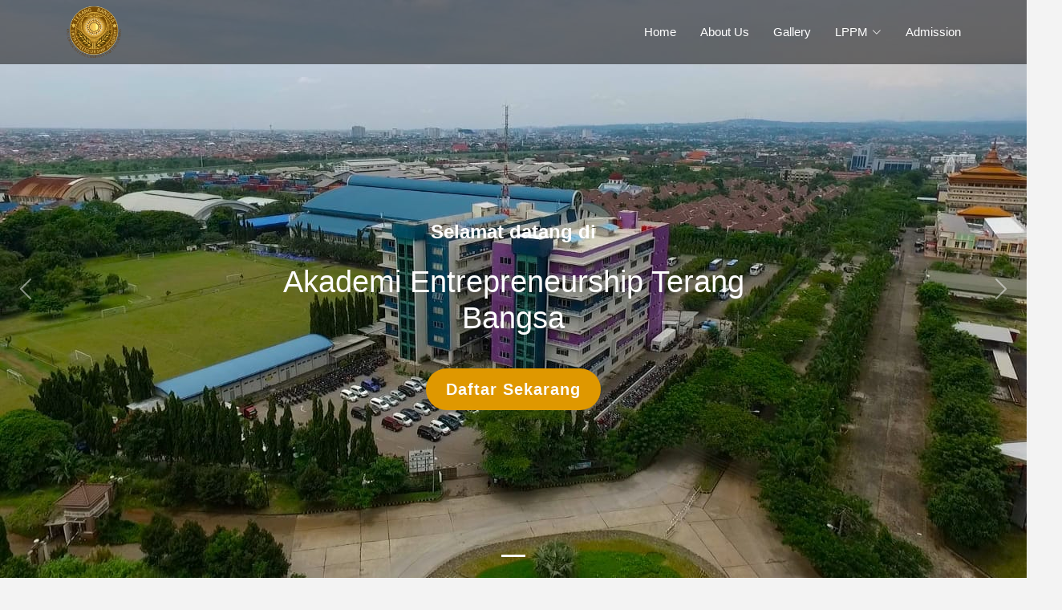

--- FILE ---
content_type: text/html; charset=UTF-8
request_url: https://entrepreneurship-terangbangsa.ac.id/?page_id=509
body_size: 5545
content:
<!DOCTYPE html>
<html lang="id">

<head>
  <!-- Metadata -->
  <meta charset="utf-8">
  <meta name="viewport" content="width=device-width, initial-scale=1.0">

  <title>Akademi Entrepreneurship Terang Bangsa | One Graduate One Company</title>

  <meta name="description" content="Website Resmi Akademi Entrepreneurship Terang Bangsa Semarang">
  <meta name="keywords" content="akademi semarang, akademi entrepreneurship">
  <meta name="author" content="Team IT Akademi Entrepreneurship Terang Bangsa">
  <meta name="robots" content="index, follow" />
  <meta name="googlebot-news" content="index, follow" />
  <meta name="googlebot" content="index, follow" />
  <meta name="language" content="id" />
  <meta http-equiv="content-language" content="In-Id" />
  <meta name="geo.country" content="id" />
  <meta name="geo.placename" content="Indonesia" />

  <link rel="canonical" href="https://entrepreneurship-terangbangsa.ac.id/" />

  <!-- Favicons -->
  <link href="https://entrepreneurship-terangbangsa.ac.id/front-end/assets/img/logo_akademi.ico" rel="icon">
  <link href="https://entrepreneurship-terangbangsa.ac.id/front-end/assets/img/logo_akademi.ico" rel="apple-touch-icon">

  <!-- Google Fonts -->
  <link href="https://fonts.googleapis.com/css?family=Open+Sans:300,400,400i,600,700|Raleway:300,400,400i,500,500i,700,800,900" rel="stylesheet">

  <!-- Vendor CSS Files -->
  <link href="https://entrepreneurship-terangbangsa.ac.id/front-end/assets/vendor/animate.css/animate.min.css" rel="stylesheet">
  <link href="https://entrepreneurship-terangbangsa.ac.id/front-end/assets/vendor/bootstrap/css/bootstrap.min.css" rel="stylesheet">
  <link href="https://entrepreneurship-terangbangsa.ac.id/front-end/assets/vendor/bootstrap-icons/bootstrap-icons.css" rel="stylesheet">
  <link href="https://entrepreneurship-terangbangsa.ac.id/front-end/assets/vendor/boxicons/css/boxicons.min.css" rel="stylesheet">
  <link href="https://entrepreneurship-terangbangsa.ac.id/front-end/assets/vendor/glightbox/css/glightbox.min.css" rel="stylesheet">
  <link href="https://entrepreneurship-terangbangsa.ac.id/front-end/assets/vendor/swiper/swiper-bundle.min.css" rel="stylesheet">

  <!-- Template Main CSS File -->
  <link href="https://entrepreneurship-terangbangsa.ac.id/front-end/assets/css/style.css" rel="stylesheet">

  <!-- JQuery -->
  <script src="https://ajax.googleapis.com/ajax/libs/jquery/3.7.1/jquery.min.js"></script>

  <!-- CAROUSEL -->
  <link rel="stylesheet" href="https://entrepreneurship-terangbangsa.ac.id/front-end/carouseljs/carouselcss.scss">
  <link rel="stylesheet" href="https://entrepreneurship-terangbangsa.ac.id/front-end/carouseljs/carouselcss.css">
  <link rel="stylesheet" href="https://entrepreneurship-terangbangsa.ac.id/front-end/carouseljs/whyterbang.css">
  <script src="https://cdn.jsdelivr.net/npm/gsap@3.12.5/dist/gsap.min.js"></script>

  <!-- AOS -->
  <link href="https://unpkg.com/aos@2.3.1/dist/aos.css" rel="stylesheet">

</head>

<body>

  <!-- ======= Header ======= -->
  <header id="header" class="fixed-top d-flex align-items-center">
    <div class="container d-flex justify-content-between">
      <!-- <div class="logo"> -->
      <div>
        <a href="https://entrepreneurship-terangbangsa.ac.id/home"><img src="https://entrepreneurship-terangbangsa.ac.id/front-end/assets/img/logo_akademi.png" alt="logo" width="70px"></a>
      </div>
      <nav id="navbar" class="navbar">
        <ul>
          <li><a class="nav-link scrollto" href="https://entrepreneurship-terangbangsa.ac.id/home">Home</a></li>
          <li><a class="nav-link scrollto" href="https://entrepreneurship-terangbangsa.ac.id/home/about">About Us</a></li>
          <li><a class="nav-link scrollto" href="https://entrepreneurship-terangbangsa.ac.id/home/gallery">Gallery</a></li>
          <li class="dropdown"><a href="#"><span>LPPM</span> <i class="bi bi-chevron-down"></i></a>
            <ul>
              <li><a href="https://entrepreneurship-terangbangsa.ac.id/home/penelitian">Penelitian</a></li>
              <li><a href="https://entrepreneurship-terangbangsa.ac.id/home/pengabdian">Pengabdian</a></li>
              <li><a href="https://entrepreneurship-terangbangsa.ac.id/home/ebook">E-Book</a></li>
            </ul>
          </li>
          </li>
          <li><a class="nav-link scrollto" href="https://entrepreneurship-terangbangsa.ac.id/home/admission" target="_blank">Admission</a></li>
        </ul>
        <i class="bi bi-list mobile-nav-toggle"></i>
      </nav>
      <!-- .navbar -->

    </div>
  </header><!-- End Header --><!-- ======= hero Section ======= -->
<section id="hero">
  <div class="hero-container">
    <div id="heroCarousel" class="carousel slide carousel-fade" data-bs-ride="carousel" data-bs-interval="5000">
      <ol id="hero-carousel-indicators" class="carousel-indicators"></ol>
      <div class="carousel-inner" role="listbox">
                  <div class="carousel-item active" style="background-image: url('https://entrepreneurship-terangbangsa.ac.id/front-end/assets/img/hero-carousel/3.jpg');">
            <div class="carousel-container">
              <div class="container">
                <h2 class="animate__animated animate__fadeInDown">Selamat datang di</h2>
                <p class="animate__animated animate__fadeInUp">Akademi Entrepreneurship Terang Bangsa</p>
                <a href="home/admission" class="btn-get-started scrollto animate__animated animate__fadeInUp" target="_blank">Daftar Sekarang</a>
              </div>
            </div>
          </div>
              </div>
      <a class="carousel-control-prev" href="#heroCarousel" role="button" data-bs-slide="prev">
        <span class="carousel-control-prev-icon bi bi-chevron-left" aria-hidden="true"></span>
      </a>
      <a class="carousel-control-next" href="#heroCarousel" role="button" data-bs-slide="next">
        <span class="carousel-control-next-icon bi bi-chevron-right" aria-hidden="true"></span>
      </a>
    </div>
  </div>
</section>
<!-- End Hero Section -->

<main id="main">
  <!-- ======= About Section ======= -->
  <div id="about" class="about-area area-padding">
    <div class="container">
              <div class="row">
          <div class="col-md-12 col-sm-12 col-xs-12">
            <div class="section-headline text-center" data-aos="fade-down" data-aos-duration="1100">
              <h2>Kenapa Harus Akademi Entrepreneurship Terang Bangsa?</h2>
            </div>
          </div>
        </div>
        <div class="row">
          <!-- single-well end-->
          <div class="col-md-12 col-sm-12 col-xs-12" data-aos="fade-up" data-aos-duration="1100">
            <div class="well-middle">
              <div class="single-well">
                <p>Di tengah percakapan tentang masa depan saya, sebuah kesempatan tak terduga muncul dalam bentuk Akademi Entrepreneurship Terang Bangsa Semarang. Sebagai seseorang yang selalu terpikat oleh dunia kewirausahaan, saya mulai menggali lebih dalam tentang apa yang membuat akademi ini begitu istimewa.</p>

<p>Setelah berbagai pertimbangan dan penelitian mendalam, saya semakin yakin bahwa Akademi Entrepreneurship Terang Bangsa adalah pilihan yang tepat bagi perjalanan karir saya. Salah satu alasan utama adalah fokus yang sangat kuat pada kewirausahaan. Akademi ini tidak hanya menjanjikan pengetahuan teoritis, tetapi juga memberikan kesempatan nyata untuk mempraktikkan keterampilan yang diperlukan untuk memulai dan mengelola bisnis. Saya tertarik dengan pendekatan mereka yang praktis dan aplikatif, yang menjanjikan pengalaman belajar yang mendalam dan relevan dengan dunia nyata.</p>

<p>Selain itu, kurikulum yang disusun dengan baik akan membekali saya dengan berbagai keterampilan yang esensial dalam dunia bisnis modern, seperti manajemen strategis, pemasaran digital, inovasi produk, dan pengembangan strategi bisnis. Saya yakin bahwa setiap pelajaran dan proyek yang akan saya hadapi di sana akan menjadi batu loncatan yang luar biasa untuk mencapai tujuan saya sebagai seorang pengusaha.</p>

<p>Tidak hanya itu, Akademi Entrepreneurship Terang Bangsa juga menawarkan akses ke mentor dan pengusaha sukses, yang bisa memberikan pandangan berharga dan bimbingan yang sangat dibutuhkan dalam membangun karir saya di dunia kewirausahaan. Saya juga sangat tertarik dengan kesempatan untuk membangun jaringan dengan sesama calon pengusaha dan profesional di industri terkait, yang akan memperluas cakrawala saya dan membuka pintu untuk kolaborasi masa depan yang menggiurkan.</p>

<p>Selain faktor-faktor akademik dan praktis, saya merasa terhubung dengan nilai-nilai dan budaya Akademi ini. Semangat kewirausahaan, inovasi, integritas, dan keberlanjutan adalah nilai-nilai yang saya yakini dan saya cari dalam lingkungan belajar dan berkembang.</p>

<p>Dengan semua ini dipertimbangkan, memilih Akademi Entrepreneurship Terang Bangsa tidak hanya tentang memperoleh gelar atau sertifikasi, tetapi lebih dari itu, tentang membangun fondasi yang kokoh untuk kesuksesan masa depan dalam dunia kewirausahaan. Saya sangat bersemangat untuk memulai perjalanan ini dan melihat di mana hal ini akan membawa saya dalam mencapai impian dan tujuan karir saya.</p>              </div>
            </div>
          </div>
          <!-- End col-->
        </div>
          </div>
  </div>
  <!-- End About Section -->

  <!-- ======= Services Section ======= -->
  <div id="services" class="services-area area-padding" style="background:#ccc;">
    <div class="container">
      <div class="row">
        <div class="col-md-12 col-sm-12 col-xs-12">
          <div class="section-headline services-head text-center" data-aos="fade-down" data-aos-duration="1100">
            <h2>Program Studi Diploma Tiga</h2>
          </div>
        </div>
      </div>
      <div class="row text-center">
                  <!-- Start Left services -->
          <div class="col-md-6 col-sm-6 col-xs-12" data-aos="fade-up" data-aos-duration="1100">
            <div class="about-move">
              <div class="services-details">
                <div class="single-services">
                  <a href="Akuntansi">
                    <img src="https://entrepreneurship-terangbangsa.ac.id/front-end/assets/img/cambridge/logo_akademi.png" alt="cis-logo" class="img-fluid" alt="gambar" width="150px" height="80px">
                    <h3><b>Akuntansi</b></h3>
                    <p>
                      Keterangannya apa                    </p>
                    <div class="button-wrap mt-auto">
                      <div class="button __inline" data-aos="fade-up" data-aos-duration="1200" style="font-size: 22px;">Lihat Selengkapnya <i class="bi bi-arrow-right mt-5"></i></div>
                    </div>
                  </a>
                </div>
              </div>
              <!-- end about-details -->
            </div>
          </div>
                  <!-- Start Left services -->
          <div class="col-md-6 col-sm-6 col-xs-12" data-aos="fade-up" data-aos-duration="1100">
            <div class="about-move">
              <div class="services-details">
                <div class="single-services">
                  <a href="Kewirausahaan">
                    <img src="https://entrepreneurship-terangbangsa.ac.id/front-end/assets/img/cambridge/logo_akademi1.png" alt="cis-logo" class="img-fluid" alt="gambar" width="150px" height="80px">
                    <h3><b>Kewirausahaan</b></h3>
                    <p>
                      Program Studi Diploma Tiga Kewirausahaan bertujuan untuk :
a. Menghasilkan lulusan real entrepreneur yang berkualitas
b. Menyelenggarakan sistem manajemen pendidikan yang berorientasi pada mutu
c. Menciptakan suasana akademik yang dinamis, kondusif serta bertanggung jawab
d. Menciptakan inkubator bisnis sebagai tempat praktik
e. Terwujudnya penelitian bagi perkembangan entrepreneur di Indonesia
f. Melaksanakan program pengabdian kepada masyarakat                    </p>
                    <div class="button-wrap mt-auto">
                      <div class="button __inline" data-aos="fade-up" data-aos-duration="1200" style="font-size: 22px;">Lihat Selengkapnya <i class="bi bi-arrow-right mt-5"></i></div>
                    </div>
                  </a>
                </div>
              </div>
              <!-- end about-details -->
            </div>
          </div>
              </div>
    </div>
  </div>
  <!-- End Services Section -->


  <!-- Video Profile -->
  <div id="blog" class="blog-area">
    <div class="blog-inner area-padding">
      <div class="blog-overly"></div>
      <div class="container ">
        <div class="row">
          <div class="">
            <div class="section-headline text-center" data-aos="fade-down" data-aos-duration="1100">
              <h2>Video Profile</h2>
            </div>
          </div>
        </div>

                  <!-- DEFAULT class="youtube-video" width="100%" height="550"  -->
          <div class="row">
            <div class="col-md-12 col-sm-12 col-xs-12" data-aos="zoom-out" data-aos-duration="1100">
              <iframe class="youtube-video" width="100%" height="550" src="https://www.youtube.com/embed/KC8d4uC9OKU?si=VpdF5yZ4onP3fHIU&rel=0" title="YouTube video player" frameborder="0" allow="accelerometer; autoplay; clipboard-write; encrypted-media; gyroscope; picture-in-picture; web-share" allowfullscreen></iframe>
            </div>
          </div>
        
      </div>
    </div>
  </div>
  <!-- End Video Profile -->

  <!-- ======= Pricing Section ======= -->
  <div id="pricing" class="pricing-area area-padding">
    <div class="row">
      <div class="col-md-12 col-sm-12 col-xs-12">
        <div class="section-headline text-center">
          <h2>What Student Says</h2>
        </div>
      </div>
    </div>
    <!-- ======= Testimonials Section ======= -->
    <div id="testimonials" class="testimonials">
      <div class="testimonials-slider swiper">
        <div class="swiper-wrapper">
                      <div class="swiper-slide">
              <div class="testimonial-item">
                <img src="https://entrepreneurship-terangbangsa.ac.id/front-end/assets/img/student/logo_akademi.png" class="testimonial-img" alt="student">
                <h3>TESTIMONI</h3>
                <h4>TESTIMONI</h4>
                <p>
                  <i class="bx bxs-quote-alt-left quote-icon-left"></i> <p>TESTIMONI</p> <i class="bx bxs-quote-alt-right quote-icon-right"></i>
                </p>
              </div>
            </div>
            <!-- End testimonial item -->
                  </div>
        <div class="swiper-pagination"></div>
      </div>

    </div>
  </div>
  <!-- End Testimonials Section -->

  <!-- ======= Blog Section ======= -->
  <div id="blog" class="blog-area">
    <div class="blog-inner area-padding">
      <div class="blog-overly"></div>
      <div class="container ">
        <div class="row">
          <div class="">
            <div class="section-headline text-center" data-aos="fade-down" data-aos-duration="1100">
              <h2>Latest News</h2>
            </div>
          </div>
        </div>
        <section class="wrapper">
          <div class="container-fostrap">
            <div class="content">
              <div class="container">
                <div class="row">
                                  </div>
              </div>
            </div>
          </div>
        </section>

      </div>
    </div>
  </div>

  </div>

</main>
<!-- End #main --><!-- floating -->

<link rel="stylesheet" href="https://maxcdn.bootstrapcdn.com/font-awesome/4.5.0/css/font-awesome.min.css">
<a href="https://api.whatsapp.com/send?phone=62816659900&text=Halo%20selamat%20pagi%2C%20saya%20mendapatkan%20informasi%20dari%20website%20Terang%20Bangsa%2C%20apakah%20PMB%202025%2F2026%20sudah%20dibuka%3F" class="float" target="_blank" data-aos="flip-right" data-aos-duration="1200">
  <i class="fa fa-whatsapp my-float"></i>
</a>

<!-- floating end -->



<!-- ======= Footer ======= -->
<footer>
  <div class="footer-area">
    <div class="row m-1">
      <div class="col-md-4">
        <div class="footer-content">
          <div class="footer-head">
            <div class="footer-logo text-white">
              <h2 text-white data-aos="fade-down" data-aos="flip-left" data-aos-duration="2000">Akademi Entrepreneurship Terang Bangsa</h2>
            </div>
            <div class="footer-icons">
              <ul>
                <li data-aos="flip-left" data-aos-duration="7000">
                  <a href="https://www.facebook.com/AETerbang" target='https://www.facebook.com/AETerbang'><i class="bi bi-facebook"></i></a>
                </li>
                <li data-aos="flip-right" data-aos-duration="7000">
                  <a href="https://www.instagram.com/ae_terbang?igsh=c2Noc3MxMWlwcnY3" target='https://www.instagram.com/ae_terbang?igsh=c2Noc3MxMWlwcnY3'><i class="bi bi-instagram"></i></a>
                </li>
                <li data-aos="flip-left" data-aos-duration="7000">
                  <a href="https://www.youtube.com/@entrepreneurshipterangbang1685" target='https://www.youtube.com/@entrepreneurshipterangbang1685'><i class="bi bi-youtube"></i></a>
                </li>
                <li data-aos="flip-right" data-aos-duration="7000">
                  <a href="https://api.whatsapp.com/send?phone=62816659900&text=Halo%20selamat%20pagi%2C%20saya%20mendapatkan%20informasi%20dari%20website%20Terang%20Bangsa%2C%20apakah%20PMB%202025%2F2026%20sudah%20dibuka%3F" target='https://api.whatsapp.com/send?phone=62816659900&text=Halo%20selamat%20pagi%2C%20saya%20mendapatkan%20informasi%20dari%20website%20Terang%20Bangsa%2C%20apakah%20PMB%202025%2F2026%20sudah%20dibuka%3F'><i class="bi bi-whatsapp"></i></a>
                </li>
              </ul>
            </div>
          </div>
        </div>
      </div>
      <!-- end single footer -->
      <div class="col-md-4">
        <div class="footer-content">
          <div class="footer-head text-white">
            <h3 data-aos="fade-down" data-aos-duration="2000">Contact Us</h3>
            <div class="footer-contacts">
              <p data-aos="fade-left" data-aos-duration="2000">Tel: 0816 659 900</p>
              <p data-aos="fade-right" data-aos-duration="2000">Email: <a href="/cdn-cgi/l/email-protection" class="__cf_email__" data-cfemail="f59c9b939ab5909b8187908587909b908087869d9c85d8819087949b9297949b928694db9496db9c91">[email&#160;protected]</a></p>
              <p data-aos="fade-left" data-aos-duration="2000">Working Hours: 08.00 - 15.00</p>
              <p data-aos="fade-right" data-aos-duration="2000">
                Komplek Grand Marina A1, Jl. Ariloka, Tawangsari, Kec. Semarang Barat, Kota Semarang, Jawa Tengah
              </p>
            </div>
          </div>
        </div>
      </div>
      <!-- end single footer -->
      <div class="col-md-4">
        <div class="footer-content">
          <div class="footer-head" data-aos="zoom-in" data-aos-duration="2500">
            <iframe src="https://www.google.com/maps/embed?pb=!1m18!1m12!1m3!1d3960.4566738583535!2d110.39130307558315!3d-6.955333668096699!2m3!1f0!2f0!3f0!3m2!1i1024!2i768!4f13.1!3m3!1m2!1s0x2e70f4e9c945c529%3A0x455156d0157389f!2sAkademi%20Entrepreneurship%20Terang%20Bangsa!5e0!3m2!1sid!2sid!4v1742961306668!5m2!1sid!2sid" width="550" height="250" style="border:0;" allowfullscreen="" loading="lazy" referrerpolicy="no-referrer-when-downgrade"></iframe>
          </div>
        </div>
      </div>
    </div>
  </div>
  <div class="footer-area-bottom">
    <div class="container">
      <div class="row">
        <div class="col-md-12 col-sm-12 col-xs-12">
          <div class="copyright text-center">
            <p>
              &copy; Copyright <strong>Akademi Entrepreneurship Terang Bangsa</strong>. All Rights Reserved
            </p>
          </div>
          <div class="credits">
            2025
          </div>
        </div>
      </div>
    </div>
  </div>
</footer><!-- End  Footer -->

<!-- <div id="preloader"></div> -->
<!-- <a href="#" class="back-to-top d-flex align-items-center justify-content-center"><i class="bi bi-arrow-up-short"></i></a> -->

<!-- Vendor JS Files -->
<script data-cfasync="false" src="/cdn-cgi/scripts/5c5dd728/cloudflare-static/email-decode.min.js"></script><script src="https://entrepreneurship-terangbangsa.ac.id/front-end/assets/vendor/bootstrap/js/bootstrap.bundle.min.js"></script>
<script src="https://entrepreneurship-terangbangsa.ac.id/front-end/assets/vendor/glightbox/js/glightbox.min.js"></script>
<script src="https://entrepreneurship-terangbangsa.ac.id/front-end/assets/vendor/isotope-layout/isotope.pkgd.min.js"></script>
<script src="https://entrepreneurship-terangbangsa.ac.id/front-end/assets/vendor/swiper/swiper-bundle.min.js"></script>
<script src="https://entrepreneurship-terangbangsa.ac.id/front-end/assets/vendor/php-email-form/validate.js"></script>

<script src="https://code.jquery.com/jquery-3.6.0.min.js"></script>

<!-- Template Main JS File -->
<script src="https://entrepreneurship-terangbangsa.ac.id/front-end/assets/js/main.js"></script>
<script>
  var BASE_URL = "https://entrepreneurship-terangbangsa.ac.id/";
</script>
<script src="https://entrepreneurship-terangbangsa.ac.id/front-end/assets/js/search.js"></script>

<!-- CAROUSEL -->
<script src="https://entrepreneurship-terangbangsa.ac.id/front-end/carouseljs/carouseljs.js"></script>
<script src="https://entrepreneurship-terangbangsa.ac.id/front-end/carouseljs/whyterbang.js"></script>
<!-- CAROUSEL -->

<!-- AOS -->
<script src="https://unpkg.com/aos@2.3.1/dist/aos.js"></script>
<script>
  AOS.init();
</script>

<script defer src="https://static.cloudflareinsights.com/beacon.min.js/vcd15cbe7772f49c399c6a5babf22c1241717689176015" integrity="sha512-ZpsOmlRQV6y907TI0dKBHq9Md29nnaEIPlkf84rnaERnq6zvWvPUqr2ft8M1aS28oN72PdrCzSjY4U6VaAw1EQ==" data-cf-beacon='{"version":"2024.11.0","token":"d7ee286b297249338338193b6e770dcb","r":1,"server_timing":{"name":{"cfCacheStatus":true,"cfEdge":true,"cfExtPri":true,"cfL4":true,"cfOrigin":true,"cfSpeedBrain":true},"location_startswith":null}}' crossorigin="anonymous"></script>
</body>

</html>

--- FILE ---
content_type: text/css
request_url: https://entrepreneurship-terangbangsa.ac.id/front-end/assets/css/style.css
body_size: 7787
content:
html,
body {
	height: 100%;
}

.floatleft {
	float: left;
}

.floatright {
	float: right;
}

.alignleft {
	float: left;
	margin-right: 15px;
	margin-bottom: 15px;
}

.alignright {
	float: right;
	margin-left: 15px;
	margin-bottom: 15px;
}

.aligncenter {
	display: block;
	margin: 0 auto 15px;
}

a:focus {
	outline: 0px solid;
}

img {
	max-width: 100%;
	height: auto;
}

.fix {
	overflow: hidden;
}

p {
	margin: 0 0 15px;
	color: #444;
}

h1,
h2,
h3,
h4,
h5,
h6 {
	font-family: "Segoe UI", Tahoma, Geneva, Verdana, sans-serif;
	margin: 0 0 15px;
	color: #444;
	font-weight: 500;
}

h1 {
	font-size: 48px;
	line-height: 50px;
}

h2 {
	font-size: 38px;
	line-height: 40px;
}

h3 {
	font-size: 30px;
	line-height: 32px;
}

h4 {
	font-size: 24px;
	line-height: 26px;
}

h5 {
	font-size: 20px;
	line-height: 22px;
}

h6 {
	font-size: 16px;
	line-height: 20px;
}

a {
	transition: all 0.3s ease 0s;
	text-decoration: none;
}

a:hover {
	color: #e09900;
	text-decoration: none;
}

a:active,
a:hover {
	outline: 0 none;
}

body {
	background: #f3f3f3 none repeat scroll 0 0;
	color: #444;
	font-family: "Segoe UI", Tahoma, Geneva, Verdana, sans-serif;
	font-size: 14px;
	text-align: left;
	overflow-x: hidden;
	line-height: 22px;
}

/*--------------------------------------------------------------
# Back to top button
--------------------------------------------------------------*/
.back-to-top {
	position: fixed;
	visibility: hidden;
	opacity: 0;
	right: 15px;
	bottom: 15px;
	z-index: 996;
	background: #030114;
	width: 40px;
	height: 40px;
	transition: all 0.4s;
}

.back-to-top i {
	font-size: 28px;
	color: #fff;
	line-height: 0;
}

.back-to-top:hover {
	background: #030114;
	color: #fff;
}

.back-to-top.active {
	visibility: visible;
	opacity: 1;
}

.clear {
	clear: both;
}

ul {
	list-style: outside none none;
	margin: 0;
	padding: 0;
}

input,
select,
textarea,
input[type="text"],
input[type="date"],
input[type="url"],
input[type="email"],
input[type="password"],
input[type="tel"],
button,
button[type="submit"] {
	-moz-appearance: none;
	box-shadow: none !important;
}

div#preloader {
	position: fixed;
	left: 0;
	top: 0;
	z-index: 99999;
	width: 100%;
	height: 100%;
	overflow: visible;
	background: #fff url("../img/preloader.gif") no-repeat center center;
}

::-moz-selection {
	background: #3ec1d5;
	text-shadow: none;
}

::selection {
	background: #3ec1d5;
	text-shadow: none;
}

.area-padding {
	padding: 70px 0px 80px;
}

.area-paddingg {
	padding: 30px 0px 80px;
}

.area-padding-2 {
	padding: 70px 0px 50px;
}

.padding-2 {
	padding-bottom: 90px;
}

.section-headline h2 {
	display: inline-block;
	font-size: 40px;
	font-weight: 600;
	margin-bottom: 70px;
	position: relative;
	text-transform: capitalize;
	color: #030114;
}

.section-headline h2::after {
	border: 1px solid #333;
	bottom: -20px;
	content: "";
	left: 0;
	margin: 0 auto;
	position: absolute;
	right: 0;
	width: 40%;
}

.sec-head {
	display: inline-block;
	font-size: 17px;
	font-weight: 600;
	margin-bottom: 0;
	padding: 0 0 10px;
	text-transform: uppercase;
	transition: all 0.4s ease 0s;
}

/*--------------------------------------------------------------
# Header
--------------------------------------------------------------*/
#header {
	height: 80px;
	transition: all 0.5s;
	z-index: 997;
	transition: all 0.5s;
	background: rgba(0, 0, 0, 0.5);
}

#header.header-scrolled {
	background: #e09900;
	height: 64px;
}

#header .logo h1 {
	font-size: 36px;
	margin: 2;
	padding: 0;
	line-height: 1;
	font-weight: bold;
}

#header .logo h1 span {
	color: #3ec1d5;
}

#header .logo h1 a,
#header .logo h1 a:hover {
	color: #fff;
	text-decoration: none;
}

#header .logo img {
	padding: 0;
	margin: 0;
	max-height: 40px;
}

@media (max-width: 768px) {
	#header {
		height: 64px;
		background: rgba(0, 0, 0, 0.8);
	}

	#header .logo h1 {
		font-size: 28px;
	}
}

.hero-header {
  width: 100%;
  height: 280px;
  background: url(/front-end/assets/img/daily/31.jpg) center/cover no-repeat;
  position: relative;
  display: flex;
  align-items: center;
  justify-content: center;
  overflow: hidden;
}

.hero-overlay {
  background: rgba(0, 0, 0, 0.55);
  width: 100%;
  height: 100%;
  display: flex;
  flex-direction: column;
  justify-content: center;
  align-items: center;
  text-align: center;
  padding: 0 1.5rem;
}

.hero-text {
  max-width: 700px; /* batasi lebar teks agar tetap proporsional */
  color: #fff;
}

.hero-text h1 {
  font-size: 2.5rem;
  font-weight: 700;
  letter-spacing: 1px;
  margin-bottom: 0.5rem;
  text-transform: uppercase;
	color: #ddd;
	margin-top: 10px;
}

.hero-text p {
  font-size: 1.1rem;
  font-weight: 300;
  opacity: 0.9;
  line-height: 1.6;
	color: #ddd;
}

/* Tambahan efek halus saat load */
.hero-text {
  animation: fadeUp 0.8s ease-out both;
}
@keyframes fadeUp {
  from {
    opacity: 0;
    transform: translateY(15px);
  }
  to {
    opacity: 1;
    transform: translateY(0);
  }
}

/* Responsif mobile */
@media (max-width: 768px) {
  .hero-header {
    height: 200px;
  }

  .hero-text h1 {
		padding-top: 2rem;
    font-size: 1.7rem;
  }

  .hero-text p {
    font-size: 0.95rem;
  }
}


/*--------------------------------------------------------------
# Navigation Menu
--------------------------------------------------------------*/
/**
* Desktop Navigation 
*/
.navbar {
	padding: 0;
}

.navbar ul {
	margin: 0;
	padding: 0;
	display: flex;
	list-style: none;
	align-items: center;
}

.navbar li {
	position: relative;
}

.navbar a,
.navbar a:focus {
	display: flex;
	align-items: center;
	justify-content: space-between;
	padding: 10px 0 10px 30px;
	font-size: 15px;
	font-weight: 500;
	color: #fff;
	white-space: nowrap;
	transition: 0.3s;
}

.navbar a i,
.navbar a:focus i {
	font-size: 12px;
	line-height: 0;
	margin-left: 5px;
}

.navbar a:hover,
.navbar .active,
.navbar .active:focus,
.navbar li:hover > a {
	color: #000000;
}

.navbar .dropdown ul {
	display: block;
	position: absolute;
	left: 14px;
	top: calc(100% + 30px);
	margin: 0;
	padding: 10px 0;
	z-index: 99;
	opacity: 0;
	visibility: hidden;
	background: #fff;
	box-shadow: 0px 0px 30px rgba(127, 137, 161, 0.25);
	transition: 0.3s;
}

.navbar .dropdown ul li {
	min-width: 200px;
}

.navbar .dropdown ul a {
	padding: 10px 20px;
	font-size: 14px;
	text-transform: none;
	color: #0d2529;
}

.navbar .dropdown ul a i {
	font-size: 12px;
}

.navbar .dropdown ul a:hover,
.navbar .dropdown ul .active:hover,
.navbar .dropdown ul li:hover > a {
	color: #e09900;
}

.navbar .dropdown:hover > ul {
	opacity: 1;
	top: 100%;
	visibility: visible;
}

.navbar .dropdown .dropdown ul {
	top: 0;
	left: calc(100% - 30px);
	visibility: hidden;
}

.navbar .dropdown .dropdown:hover > ul {
	opacity: 1;
	top: 0;
	left: 100%;
	visibility: visible;
}

@media (max-width: 1366px) {
	.navbar .dropdown .dropdown ul {
		left: -90%;
	}

	.navbar .dropdown .dropdown:hover > ul {
		left: -100%;
	}
}

/**
* Mobile Navigation 
*/
.mobile-nav-toggle {
	color: #fff;
	font-size: 28px;
	cursor: pointer;
	display: none;
	line-height: 0;
	transition: 0.5s;
}

@media (max-width: 991px) {
	.mobile-nav-toggle {
		display: block;
	}

	.navbar ul {
		display: none;
	}
}

.navbar-mobile {
	position: fixed;
	overflow: hidden;
	top: 0;
	right: 0;
	left: 0;
	bottom: 0;
	background: rgba(1, 2, 2, 0.9);
	transition: 0.3s;
	z-index: 999;
}

.navbar-mobile .mobile-nav-toggle {
	position: absolute;
	top: 15px;
	right: 15px;
}

.navbar-mobile ul {
	display: block;
	position: absolute;
	top: 55px;
	right: 15px;
	bottom: 15px;
	left: 15px;
	padding: 10px 0;
	background-color: #fff;
	overflow-y: auto;
	transition: 0.3s;
}

.navbar-mobile a,
.navbar-mobile a:focus {
	padding: 10px 20px;
	font-size: 15px;
	color: #0d2529;
}

.navbar-mobile a:hover,
.navbar-mobile .active,
.navbar-mobile li:hover > a {
	color: #e09900;
}

.navbar-mobile .getstarted,
.navbar-mobile .getstarted:focus {
	margin: 15px;
}

.navbar-mobile .dropdown ul {
	position: static;
	display: none;
	margin: 10px 20px;
	padding: 10px 0;
	z-index: 99;
	opacity: 1;
	visibility: visible;
	background: #fff;
	box-shadow: 0px 0px 30px rgba(127, 137, 161, 0.25);
}

.navbar-mobile .dropdown ul li {
	min-width: 200px;
}

.navbar-mobile .dropdown ul a {
	padding: 10px 20px;
}

.navbar-mobile .dropdown ul a i {
	font-size: 12px;
}

.navbar-mobile .dropdown ul a:hover,
.navbar-mobile .dropdown ul .active:hover,
.navbar-mobile .dropdown ul li:hover > a {
	color: #e09900;
}

.navbar-mobile .dropdown > .dropdown-active {
	display: block;
}

/*--------------------------------------------------------------
# Hero Section
--------------------------------------------------------------*/
#hero {
	width: 100%;
	height: 100vh;
	background: #000;
	overflow: hidden;
	position: relative;
}

@media (max-height: 500px) {
	#hero {
		height: 150vh;
	}
}

#hero .carousel,
#hero .carousel-inner,
#hero .carousel-item,
#hero .carousel-item::before {
	position: absolute;
	top: 0;
	right: 0;
	left: 0;
	bottom: 0;
}

#hero .carousel-item {
	background-size: cover;
	background-position: center;
	background-repeat: no-repeat;
}

#hero .carousel-admission {
	background-size: cover;
	background-position: center;
	background-repeat: no-repeat;
}

#hero .carousel-item::before {
	content: "";
	/* background-color: rgba(0, 0, 0, 0.7); */
}

#hero .carousel-container {
	display: flex;
	justify-content: center;
	align-items: center;
	position: absolute;
	bottom: 0;
	top: 70px;
	left: 50px;
	right: 50px;
}

#hero .container {
	text-align: center;
}

#hero h2 {
	color: #fff;
	margin-bottom: 20px;
	font-size: 24px;
	font-weight: 700;
}

@media (max-width: 768px) {
	#hero h2 {
		font-size: 20px;
		line-height: 1.2;
	}
}

#hero p {
	width: 80%;
	font-size: 38px;
	line-height: 1.2;
	margin: 0 auto 30px auto;
	color: #fff;
}

@media (min-width: 1024px) {
	#hero p {
		width: 60%;
	}
}

@media (max-width: 768px) {
	#hero p {
		font-size: 28px;
		line-height: 1.2;
	}
}

#hero .carousel-fade {
	overflow: hidden;
}

#hero .carousel-fade .carousel-inner .carousel-item {
	transition-property: opacity;
}

#hero .carousel-fade .carousel-inner .carousel-item,
#hero .carousel-fade .carousel-inner .active.carousel-item-start,
#hero .carousel-fade .carousel-inner .active.carousel-item-end {
	opacity: 0;
}

#hero .carousel-fade .carousel-inner .active,
#hero .carousel-fade .carousel-inner .carousel-item-next.carousel-item-start,
#hero .carousel-fade .carousel-inner .carousel-item-prev.carousel-item-end {
	opacity: 1;
	transition: 0.5s;
}

#hero .carousel-fade .carousel-inner .carousel-item-next,
#hero .carousel-fade .carousel-inner .carousel-item-prev,
#hero .carousel-fade .carousel-inner .active.carousel-item-start,
#hero .carousel-fade .carousel-inner .active.carousel-item-end {
	left: 0;
	transform: translate3d(0, 0, 0);
}

#hero .carousel-control-prev,
#hero .carousel-control-next {
	width: 10%;
}

@media (min-width: 1024px) {
	#hero .carousel-control-prev,
	#hero .carousel-control-next {
		width: 5%;
	}
}

#hero .carousel-control-next-icon,
#hero .carousel-control-prev-icon {
	background: none;
	font-size: 32px;
	line-height: 1;
}

#hero .carousel-indicators li {
	cursor: pointer;
}

#hero .btn-get-started {
	font-weight: 700;
	font-size: 20px;
	letter-spacing: 1px;
	display: inline-block;
	padding: 15px 25px;
	border-radius: 50px;
	transition: 0.5s;
	margin: 10px;
	color: #fff;
	background: #e09900;
}

#hero .btn-get-started:hover {
	background: #e09900;
	color: #030114;
}

/*--------------------------------------------------------------
# About
--------------------------------------------------------------*/
.about-area {
	background-color: #f9f9f9;
}

.single-well > a {
	display: block;
}

.single-well ul li {
	color: #444;
	display: block;
	padding: 5px 0;
}

.single-well ul li i {
	color: #3ec1d5;
	margin-right: 5px;
	font-size: 18px;
}

.single-well p {
	color: #444;
}

/*--------------------------------------------------------------
# Services
--------------------------------------------------------------*/
.services-icon {
	color: #444;
	display: inline-block;
	font-size: 36px;
	line-height: 36px;
	margin-bottom: 20px;
}

.section-headline.services-head > h2 {
	margin-bottom: 25px;
}

.services-details {
	padding-top: 40px;
	transition: all 0.5s ease 0s;
}

.services-details:hover h4,
.services-details:hover .services-icon {
	color: #e09900;
}

.row.second-row {
	margin-top: 40px;
}

.section-head > h2 {
	color: #333;
}

.single-services > h4 {
	color: #444;
	font-size: 24px;
	font-weight: 500;
}

.single-services > p {
	color: #333;
	font-size: 14px;
}

/*--------------------------------------------------------------
# Team
--------------------------------------------------------------*/
.team-member {
	background: rgba(0, 0, 0, 0.65) none repeat scroll 0 0;
	display: block;
	margin-right: -15px;
	padding: 10px;
	position: relative;
	overflow: hidden;
}

.team-member::before {
	background: rgba(0, 0, 0, 0) url("../img/team/team01.jpg") repeat scroll 0 0;
	content: "";
	display: block;
	height: 100%;
	left: 0;
	margin-right: -15px;
	padding: 10px;
	position: absolute;
	top: 0;
	width: 100%;
	z-index: -1;
	background-repeat: no-repeat;
	background-size: cover;
	background-position: top center;
	transition: 5s;
	transform: scale(1);
}

.team-member:hover.team-member::before {
	transform: scale(1.2);
}

.single-team-member {
	border: 1px solid #ddd;
}

.team-left-text h4 {
	color: #fff;
	font-size: 30px;
	font-weight: 700;
	text-transform: uppercase;
}

.team-left-text p {
	color: #fff;
	font-size: 17px;
	line-height: 26px;
}

.email-news {
	display: block;
	margin: 30px 0;
	overflow: hidden;
	text-align: center;
	width: 100%;
}

.email-news .email_button input {
	background: rgba(0, 0, 0, 0) none repeat scroll 0 0;
	border: 1px solid #fff;
	color: #fff;
	float: left;
	font-size: 13px;
	padding: 8px;
	width: 81%;
}

.email-news .email_button > button {
	background: rgba(0, 0, 0, 0) none repeat scroll 0 0;
	border: 1px solid #fff;
	color: #fff;
	float: left;
	font-size: 16px;
	padding: 8px 12px;
	text-align: center;
}

.email-news .email_button > button:hover {
	background: #e09900;
	border: 1px solid #fff;
	color: #fff;
}

.team-left-icon ul li {
	display: inline-block;
}

.team-left-icon ul li a:hover {
	color: #e09900;
	background: #fff;
	border: 2px solid #fff;
}

.team-left-icon ul li a {
	border: 2px solid #fff;
	color: #fff;
	display: block;
	font-size: 16px;
	height: 40px;
	line-height: 37px;
	margin: 0 3px;
	width: 40px;
}

.team-member-carousel .single-team-member {
	overflow: hidden;
	width: 100%;
}

.single-team-member:hover .team-img a:after {
	opacity: 1;
}

.single-team-member:hover .team-social-icon {
	top: 45%;
	opacity: 1;
}

.team-img {
	position: relative;
}

.team-img > a {
	display: block;
}

.team-img > a::after {
	background: rgba(0, 0, 0, 0.7);
	bottom: 0;
	content: "";
	height: 100%;
	left: 0;
	position: absolute;
	transition: all 0.5s ease 0s;
	width: 100%;
	opacity: 0;
}

.team-social-icon {
	left: 50%;
	margin-left: -61px;
	opacity: 0;
	position: absolute;
	top: 30%;
	transition: 1.3s;
}

.team-social-icon ul li {
	display: inline-block;
}

.team-social-icon ul li a {
	border: 1px solid #fff;
	border-radius: 50%;
	color: #fff;
	display: inline-flex;
	align-items: center;
	justify-content: center;
	font-size: 14px;
	height: 34px;
	width: 34px;
	margin: 0 3px;
}

.team-social-icon ul li a i {
	line-height: 0;
}

.team-social-icon ul li a:hover {
	color: #fff;
	border: 1px solid #e09900;
	background: #e09900;
}

.team-content {
	padding: 10px 0px;
}

.team-content > h4,
.team-content > p {
	color: #444;
	margin-bottom: 5px;
}

.team-content.head-team p {
	margin-bottom: 0;
}

.team-left-icon.text-center {
	margin-bottom: 20px;
}

.head-team h4 {
	display: inline-block;
	font-size: 25px;
	font-weight: 600;
	padding-bottom: 10px;
	text-transform: uppercase;
}

/*--------------------------------------------------------------
# Review
--------------------------------------------------------------*/
.reviews-area {
	background: url(../img/background/reviews-bg.jpg);
	overflow: hidden;
	background-repeat: no-repeat;
	background-size: cover;
	background-position: top center;
	background-attachment: fixed;
	width: 100%;
	height: auto;
	position: relative;
}

.work-left-text {
	background: #3ec1d5 none repeat scroll 0 0;
}

.work-right-text {
	background: rgba(0, 0, 0, 0.8) none repeat scroll 0 0;
}

.work-right-text h2 {
	color: #fff;
	text-transform: uppercase;
	font-size: 24px;
}

.work-right-text h5 {
	color: #fff;
	font-size: 18px;
	font-weight: 700;
	line-height: 34px;
	text-transform: uppercase;
}

.work-right-text .sus-btn {
	margin-left: 0;
	margin-top: 20px;
}

.single-awesome-4 {
	display: block;
	float: left;
	overflow: hidden;
	width: 33.33%;
}

.single-awesome-4 .add-actions {
	padding: 10px 20px;
}

/*--------------------------------------------------------------
# Portfolio
--------------------------------------------------------------*/
.pst-content {
	padding-left: 10px;
}

#portfolio-flters {
	padding: 0;
	margin: 5px 0 35px 0;
	list-style: none;
	text-align: center;
}

#portfolio-flters li {
	cursor: pointer;
	margin: 15px 15px 15px 0;
	display: inline-block;
	padding: 8px 24px;
	font-size: 12px;
	line-height: 20px;
	color: #555;
	border-radius: 50px;
	text-transform: uppercase;
	background: #fff;
	margin-bottom: 5px;
	transition: all 0.3s ease-in-out;
	border: 1px solid #444;
}

#portfolio-flters li:hover,
#portfolio-flters li.filter-active {
	border-color: #e09900;
	background: #e09900;
	color: #fff;
}

#portfolio-flters li:last-child {
	margin-right: 0;
}

.single-awesome-portfolio {
	float: left;
	overflow: hidden;
	padding: 15px;
	width: 25%;
	position: relative;
}

.single-awesome-project {
	overflow: hidden;
	margin-bottom: 30px;
}

.first-item {
	margin-bottom: 30px;
}

.awesome-img {
	display: block;
	width: 100%;
	height: 100%;
	position: relative;
}

.awesome-img > a {
	display: block;
	position: relative;
}

.single-awesome-project:hover .awesome-img > a::after {
	opacity: 1;
}

.single-awesome-project:hover .add-actions {
	opacity: 1;
	bottom: 0;
}

.awesome-img > a::after {
	background: rgba(0, 0, 0, 0.7) none repeat scroll 0 0;
	content: "";
	height: 100%;
	left: 0;
	position: absolute;
	top: 0;
	width: 100%;
	opacity: 0;
	transition: 0.4s;
}

.add-actions {
	background: rgba(0, 0, 0, 0.6) none repeat scroll 0 0;
	bottom: 30px;
	display: block;
	height: 100%;
	left: 0;
	opacity: 0;
	overflow: hidden;
	padding: 10px 15px;
	position: absolute;
	transition: all 0.4s ease 0s;
	width: 100%;
}

.project-dec {
	display: block;
	height: 100%;
	width: 100%;
}

.project-dec a {
	display: block;
	height: 100%;
	width: 100%;
}

.project-dec h4 {
	margin-bottom: 5px;
}

.project-dec h4:hover {
	color: #fff;
}

.project-dec h4 {
	color: #ddd;
	font-size: 24px;
	margin-top: -45px;
	padding-top: 50%;
	text-decoration: none;
	text-transform: uppercase;
	font-weight: 800;
}

.project-dec span {
	color: #ddd;
	font-size: 13px;
}

.project-action-btn {
	display: block;
	height: 100%;
	text-align: center;
	transition: all 1s ease 0s;
	width: 100%;
}

.project-action-btn li {
	display: block;
	height: 100%;
	width: 100%;
}

.project-action-btn li a {
	display: block;
	height: 100%;
	width: 100%;
}

/*--------------------------------------------------------------
# Pricing
--------------------------------------------------------------*/
.pricing-area {
	background: rgba(0, 0, 0, 0.02) none repeat scroll 0 0;
}

.pri_table_list {
	border: 1px solid #ccc;
	text-align: center;
	transition: all 0.4s ease 0s;
	background: #fff;
}

.pri_table_list h3 span {
	font-size: 16px;
}

.pri_table_list ol li {
	border-bottom: 1px solid #ccc;
	color: #666;
	padding: 12px 15px;
	position: relative;
	display: flex;
	align-items: center;
}

.pri_table_list li.check {
	font-weight: 600;
}

.pri_table_list li.check i {
	color: #3ec1d5;
	line-height: 0;
	font-size: 24px;
	margin-right: 5px;
}

.pri_table_list li.cross {
	text-decoration: line-through;
	color: #999;
}

.pri_table_list li.cross i {
	color: #999;
	line-height: 0;
	font-size: 24px;
	margin-right: 5px;
}

.pri_table_list button {
	background: #444 none repeat scroll 0 0;
	border: 1px solid #444;
	color: #fff;
	margin-bottom: 25px;
	padding: 10px 35px;
	text-transform: uppercase;
	transition: all 0.4s ease 0s;
	border-radius: 30px;
}

.pri_table_list > h3 {
	color: #333;
	font-size: 24px;
	font-weight: 700;
	line-height: 25px;
	padding: 30px 0 20px;
	text-transform: uppercase;
	transition: all 0.4s ease 0s;
}

.pri_table_list ol {
	list-style: outside none none;
	margin: 0;
	padding: 0 0 25px;
}

.pri_table_list.active {
	transition: all 0.4s ease 0s;
	position: relative;
	overflow: hidden;
}

.saleon {
	background: #3ec1d5 none repeat scroll 0 0;
	color: #fff;
	font-size: 13px;
	font-weight: 700;
	left: -26px;
	padding: 2px 25px;
	position: absolute;
	text-transform: uppercase;
	top: 16px;
	transform: rotate(-45deg);
	-webkit-transform: rotate(-45deg);
	-ms-transform: rotate(-45deg);
	-o-transform: rotate(-45deg);
	-moz-transform: rotate(-45deg);
}

.pri_table_list > button:hover {
	background-color: #fff;
	border: 1px solid #333;
	color: #333;
}

.active > h3 {
	background: #f5f5f5 none repeat scroll 0 0;
	color: #333;
	transition: all 0.4s ease 0s;
}

.active > button {
	background: #3ec1d5 none repeat scroll 0 0;
	border: 1px solid #3ec1d5;
	color: #fff;
	transition: 0.4s;
}

.active > button:hover {
	background: #333 none repeat scroll 0 0;
	border: 1px solid #333;
	color: #fff;
	transition: 0.4s;
}

/*--------------------------------------------------------------
# Testimonials
--------------------------------------------------------------*/
.testimonials {
	padding: 80px 0;
	background: url("../img/background/slider-bg.jpg") no-repeat;
	background-position: center center;
	background-size: cover;
	position: relative;
}

.testimonials::before {
	content: "";
	position: absolute;
	left: 0;
	right: 0;
	top: 0;
	bottom: 0;
	background: rgba(0, 0, 0, 0.7);
}

.testimonials .testimonials-carousel,
.testimonials .testimonials-slider {
	overflow: hidden;
}

.testimonials .testimonial-item {
	text-align: center;
	color: #fff;
}

.testimonials .testimonial-item .testimonial-img {
	width: 100px;
	border-radius: 50%;
	border: 6px solid rgba(255, 255, 255, 0.15);
	margin: 0 auto;
}

.testimonials .testimonial-item h3 {
	font-size: 20px;
	font-weight: bold;
	margin: 10px 0 5px 0;
	color: #fff;
}

.testimonials .testimonial-item h4 {
	font-size: 14px;
	color: #ddd;
	margin: 0 0 15px 0;
}

.testimonials .testimonial-item .quote-icon-left,
.testimonials .testimonial-item .quote-icon-right {
	color: rgba(255, 255, 255, 0.4);
	font-size: 26px;
}

.testimonials .testimonial-item .quote-icon-left {
	display: inline-block;
	left: -5px;
	position: relative;
}

.testimonials .testimonial-item .quote-icon-right {
	display: inline-block;
	right: -5px;
	position: relative;
	top: 10px;
}

.testimonials .testimonial-item p {
	font-style: italic;
	margin: 0 auto 15px auto;
	color: #eee;
}

.testimonials .swiper-pagination {
	margin-top: 20px;
	position: relative;
}

.testimonials .swiper-pagination .swiper-pagination-bullet {
	width: 12px;
	height: 12px;
	background-color: rgba(255, 255, 255, 0.5);
	opacity: 1;
}

.testimonials .swiper-pagination .swiper-pagination-bullet-active {
	background-color: #3ec1d5;
}

@media (min-width: 992px) {
	.testimonials .testimonial-item p {
		width: 80%;
	}
}

/*--------------------------------------------------------------
# Blog
--------------------------------------------------------------*/
.blog-area {
	height: auto;
	width: 100%;
}

.blog-text h4 a {
	color: #1b1b1b;
	text-decoration: none;
	font-weight: 2rem;
}

.blog-text h4 {
	color: #1b1b1b;
	margin-bottom: 15px;
	font-weight: 2rem;
}

.blog-btn {
	border-bottom: 1px dotted #444;
	color: #444;
	text-decoration: none;
}

.blog-btn {
	border-bottom: 1px dotted #444;
	color: #444;
	display: inline-block;
	padding: 0 1px 5px 0;
	position: relative;
	text-decoration: none;
}

.blog-btn {
	position: relative;
}

.blog-btn::after {
	content: "\f178";
	font-family: fontawesome;
	position: absolute;
	right: -20px;
	top: 1px;
	transition: all 0.3s ease 0s;
}

.blog-btn:hover::after {
	right: -30px;
}

.blog-btn:hover {
	color: #333;
	text-decoration: none;
}

.blog_meta span.date_type i {
	margin-left: 5px;
}

.blog-meta span.comments-type {
	margin-left: 5px;
}

.blog-meta span i {
	padding-right: 10px;
}

.blog-content .blog-meta {
	border-bottom: 1px dotted #333;
}

.blog-meta {
	border-bottom: 1px dotted #fff;
	padding: 10px 0;
}

.comments-type > a,
.date-type,
.blog-meta span.comments-type {
	color: #333;
	letter-spacing: 1px;
	margin-right: 5px;
}

.blog-meta .comments-type i {
	padding-right: 0 !important;
}

.blog-content-right .comments-type > a,
.blog-content-right .date-type,
.blog-content-right .blog-meta span.comments-type,
.blog-content-right .blog-text p {
	color: #fff;
	letter-spacing: 1px;
}

.single-blog {
	background-color: #f8f9fa; /* abu-abu lembut */
	padding: 24px;
	border-radius: 12px; /* sudut membulat modern */
	border: 1px solid #cecece;
	box-shadow: 0 10px 20px rgba(0, 0, 0, 0.08); /* bayangan lembut */
	transition: transform 0.1s ease, box-shadow 0.1s ease;
	font-weight: 2rem;
	border-left: 4px solid #e09900;
	position: relative;
	z-index: 1;
}

.single-blog * {
  pointer-events: auto;
}

.single-blog-detail {
	font-family: "Poppins", sans-serif;
}

.blog-card {
	background: #fff;
	border: 1px solid #e8e8e8;
	box-shadow: 0 6px 18px rgba(0, 0, 0, 0.05);
	transition: all 0.1s ease;
}

.blog-card:hover {
	transform: translateY(-2px);
	box-shadow: 0 8px 24px rgba(0, 0, 0, 0.1);
}

.blog-card h3 {
	color: #555;
	letter-spacing: 0.5px;
}

.info-section {
	border-left: 4px solid #e09900;
	padding-left: 15px;
	background: #f9fafc;
	border-radius: 6px;
	transition: background 0.3s ease, box-shadow 0.3s ease;
}

.info-section:hover {
	background: #f0f6ff;
	box-shadow: 0 2px 6px rgba(0, 0, 0, 0.05);
}

.info-header h5 {
	display: inline-block;
	margin-bottom: 0;
}

.info-content {
	margin-bottom: 0;
	color: #444;
	font-size: 0.95rem;
}

.abstrak-text {
	color: #555;
	line-height: 1.8;
	text-align: justify;
}

/* Cover vertikal seperti jurnal */
.cover-wrapper {
	overflow: hidden;
	border-radius: 5px;
}

.cover-image {
	width: 100%;
	height: 350px;
	object-fit: cover;
	border-radius: 5px;
	transition: transform 0.4s ease;
}

.cover-image:hover {
	transform: scale(1.03);
}

/* Card info */
.card {
	background-color: #f9fafb;
}

.card-title {
	font-weight: 600;
	letter-spacing: 0.5px;
}

.btn-outline-primary {
	border-width: 1.5px;
	font-weight: 500;
}

.btn-outline-primary:hover {
	background-color: #0d6efd;
	color: #fff;
}

/* Responsif */
@media (max-width: 768px) {
	.cover-image {
		height: 350px;
	}
	.blog-card h3 {
		font-size: 1.4rem;
	}
}

.single-blog:hover {
	transform: translateY(-10px); /* efek mengangkat saat hover */
	box-shadow: 0 8px 20px #e09900;
	border: 2px solid #e09900;
}

.single-blog .ready-btn {
	border: 1px solid #444;
	border-radius: 5px;
	color: #444;
	cursor: pointer;
	display: inline-block;
	font-size: 15px;
	font-weight: 2rem;
	margin-top: 10px;
	padding: 5px 10px;
	text-align: center;
	text-transform: uppercase;
	transition: all 0.4s ease 0s;
}

.single-blog .ready-btn .a {
	margin-left: 1rem;
}

.single-blog .ready-btn:hover {
	border: 1px solid #e09900;
	color: #fff;
}

/*--------------------------------------------------------------
# Blog page
--------------------------------------------------------------*/
.page-area {
	position: relative;
}

.blog-page .banner-box {
	margin-bottom: 40px;
}

.search-wrapper {
  display: flex;
  justify-content: center;
}

.search-option {
  display: flex;
  align-items: center;
  background: #fff;
  border-radius: 10px;
  box-shadow: 0 4px 12px rgba(0,0,0,0.1);
  overflow: hidden;
  max-width: 450px;
  width: 100%;
  transition: 0.3s ease;
}

.search-option:hover {
  box-shadow: 0 6px 16px rgba(0,0,0,0.15);
}

.search-input {
  flex: 1;
  border: none;
  outline: none;
  padding: 12px 18px;
  font-size: 15px;
  border-radius: 50px 0 0 50px;
  background: #f9f9f9;
}

.search-input:focus {
  background: #fff;
}

.search-button {
  background: linear-gradient(135deg, #e09900, #885d01);
  border: none;
  color: #fff;
  font-weight: 500;
  display: flex;
  align-items: center;
  gap: 6px;
  padding: 12px 20px;
  cursor: pointer;
  border-radius: 0 10px 10px 0;
  transition: background 0.3s ease, transform 0.2s ease;
}

.search-button:hover {
  background: linear-gradient(135deg, #835a01, #dfb969);
  transform: translateY(-1px);
}

.search-button i {
  font-size: 18px;
}


.left-blog h4 {
	border-bottom: 1px solid #ddd;
	color: #444;
	font-size: 17px;
	font-weight: 500;
	margin-bottom: 0;
	padding: 15px 10px;
	text-transform: uppercase;
}

.left-blog {
	background: #f9f9f9 none repeat scroll 0 0;
	margin-bottom: 30px;
	overflow: hidden;
	padding-bottom: 20px;
}

.left-blog li {
	border-bottom: 1px solid #ddd;
	display: block;
}

.left-blog ul li a {
	color: #444;
	display: block;
	font-size: 14px;
	padding: 10px;
	text-transform: capitalize;
}

.recent-single-post {
	border-bottom: 1px solid #ddd;
	display: block;
	overflow: hidden;
	padding: 15px 10px;
}

.ready-btn {
	border: 1px solid #fff;
	border-radius: 30px;
	color: #fff;
	cursor: pointer;
	display: inline-block;
	font-size: 17px;
	font-weight: 600;
	margin-top: 30px;
	padding: 12px 40px;
	text-align: center;
	text-transform: uppercase;
	transition: all 0.4s ease 0s;
	z-index: 222;
}

.ready-btn:hover {
	color: #fff;
	background: #e09900;
	border: 1px solid #e09900;
	text-decoration: none;
}

.post-img {
	display: inline-block;
	float: left;
	padding: 0 5px;
	width: 35%;
}

.pst-content {
	display: inline-block;
	float: left;
	width: 65%;
}

.pst-content p a:hover,
.left-blog ul li a:hover {
	color: #e09900
}

.blog-page .single-blog {
	margin-bottom: 40px;
}

.pst-content p a {
	color: #444;
	font-size: 15px;
}

.header-bottom h1,
.header-bottom h2 {
	color: #fff;
}

.blog-tags {
	padding: 1px 0;
}

.left-blog li:last-child {
	border-bottom: 0;
}

.popular-tag.left-blog ul li a:hover {
	color: #fff;
}

.popular-tag.left-side-tags.left-blog ul {
	padding: 0 10px;
}

.blog-1 .banner-box {
	margin-bottom: 30px;
}

.left-tags .left-side-tags ul li {
	border-bottom: 0;
}

.left-tags .left-side-tags ul li a {
	padding: 3px 10px;
	width: auto;
}

.left-side-tags h4 {
	margin-bottom: 15px;
}

/*--------------------------------------------------------------
# Blog Details
--------------------------------------------------------------*/
.post-information h1 {
	color: #363636;
	font-size: 22px;
	text-transform: uppercase;
}

.post-information {
	padding: 20px 0;
}

.post-information .entry-meta span a {
	color: #444;
	display: inline-block;
	padding: 10px 0;
}

.entry-meta span a:hover {
	color: #e09900;
}

.post-information .entry-meta {
	border-bottom: 1px solid #ccc;
	margin: 20px 0;
}

.post-information .entry-meta span i {
	padding: 0 10px;
}

.entry-content > p {
	color: #444;
}

.entry-meta > span {
	color: #444;
}

.entry-content blockquote {
	background: #fff none repeat scroll 0 0;
	border-left: 5px solid #3ec1d5;
	font-size: 17.5px;
	font-style: italic;
	margin: 0 0 20px 40px;
	padding: 22px 20px;
}

.pagination > .active > a,
.pagination > .active > span,
.pagination > .active > a:hover,
.pagination > .active > span:hover,
.pagination > .active > a:focus,
.pagination > .active > span:focus {
	background-color: #e09900;
	border-color: #e09900;
	color: #fff;
	cursor: default;
	z-index: 3;
}

.social-sharing {
	background: #fff none repeat scroll 0 0;
	border: 1px solid #ccc;
	display: block;
	margin: 30px 0;
}

.social-sharing > h3 {
	display: inline-block;
	font-size: 18px;
	margin: 0;
	padding: 20px 10px;
}

.sharing-icon {
	display: inline-block;
	float: right;
	padding: 13px 10px;
}

.sharing-icon a {
	border: 1px solid #444;
	color: #444;
	display: block;
	float: left;
	font-size: 18px;
	height: 34px;
	line-height: 30px;
	margin-left: 10px;
	text-align: center;
	width: 34px;
}

.sharing-icon a:hover {
	color: #e09900;
	border: 1px solid #e09900;
}

.single-blog .author-avatar {
	float: left;
	margin-right: 10px;
}

.single-blog .author-description h2 {
	font-size: 18px;
	margin: 0;
	padding: 0 0 5px;
}

.author-info {
	background: #fff none repeat scroll 0 0;
	float: left;
	margin: 30px 0;
	padding: 15px;
	width: 100%;
}

.single-post-comments {
	margin-bottom: 60px;
	max-width: 650px;
}

.comments-heading h3,
h3.comment-reply-title {
	border-bottom: 1px solid #e8e8e9;
	color: #444;
	font-size: 18px;
	margin: 0 0 20px;
	padding: 0 0 5px;
	text-transform: uppercase;
}

.comments-list ul li {
	margin-bottom: 25px;
}

.comments-list-img {
	float: left;
	margin-right: 15px;
}

.comments-content-wrap {
	color: #42414f;
	font-size: 12px;
	line-height: 1;
	margin: 0 0 15px 80px;
	padding: 10px;
	position: relative;
}

.author-avatar {
	display: inline-block;
	float: left;
	width: 10%;
}

.author-description h2 {
	color: #777;
	font-size: 20px;
	text-transform: uppercase;
}

.author-description h2 a {
	color: #000;
}

.comments-content-wrap span b {
	margin-right: 5px;
}

span.post-time {
	margin-right: 5px;
}

.comments-content-wrap p {
	color: #909295;
	line-height: 18px;
	margin-bottom: 5px;
	margin-top: 15px;
}

li.threaded-comments {
	margin-left: 50px;
}

.comment-respond {
	margin-top: 60px;
}

span.email-notes {
	color: #42414f;
	display: block;
	font-size: 12px;
	margin-bottom: 10px;
}

.comment-respond p {
	color: #444;
	margin-bottom: 5px;
}

.comment-respond input[type="text"],
.comment-respond input[type="email"] {
	border: 1px solid #e5e5e5;
	border-radius: 0;
	height: 32px;
	margin-bottom: 15px;
	padding: 0 0 0 10px;
	width: 100%;
}

.comment-respond textarea#message-box {
	border: 1px solid #e5e5e5;
	border-radius: 0;
	max-width: 100%;
	padding: 10px;
	height: 130px;
	width: 100%;
}

.comment-respond input[type="submit"] {
	background: rgba(0, 0, 0, 0) none repeat scroll 0 0;
	border: 1px solid #3ec1d5;
	border-radius: 20px;
	box-shadow: none;
	color: #444;
	display: inline-block;
	font-size: 12px;
	font-weight: 700;
	height: 40px;
	line-height: 14px;
	margin-top: 20px;
	padding: 10px 15px;
	text-shadow: none;
	text-transform: uppercase;
	transition: all 0.3s ease 0s;
	white-space: nowrap;
}

.comments-content-wrap span a {
	color: #000;
}

.comments-content-wrap span a:hover {
	color: #e09900;
}

.comment-respond input[type="submit"]:hover {
	border: 1px solid #e09900;
	color: #fff;
	background: #e09900;
}

.single-blog .blog-pagination {
	border-top: 1px solid #e5e5e5;
	margin: 0;
	padding-top: 30px;
}

/*--------------------------------------------------------------
# Footer
--------------------------------------------------------------*/
.footer-area {
	padding: 40px 0;
	background: #e09900;
}

.footer-head p {
	color: #000;
}

.footer-head h3 {
	color: #000;
	font-size: 20px;
	letter-spacing: 2px;
	padding-bottom: 10px;
	text-transform: uppercase;
}

.footer-logo {
	padding-bottom: 20px;
}

.footer-logo h2 {
	color: #000;
	padding: 0;
	margin: 0;
	font-size: 36px;
	font-weight: bold;
	line-height: 1;
}

.footer-logo h2 span {
	color: #3ec1d5;
}

.footer-icons ul li {
	display: inline-block;
}

.footer-icons ul li a {
	border: 1px solid #000;
	color: #000;
	display: block;
	font-size: 16px;
	height: 40px;
	line-height: 38px;
	margin-right: 5px;
	text-align: center;
	width: 40px;
	border-radius: 50%;
	display: flex;
	align-items: center;
	justify-content: center;
	line-height: 0;
}

.footer-icons ul li a i {
	line-height: 0;
}

.flicker-img > a {
	float: left;
	padding: 1px;
	width: 33.33%;
}

.footer-icons {
	margin-top: 30px;
}

.footer-contacts p span {
	color: #000;
	font-weight: 700;
}

.popular-tag ul li {
	display: inline-block;
}

.footer-content {
	display: block;
	overflow: hidden;
}

.popular-tag ul li a:hover,
.footer-icons ul li a:hover {
	background: #e09900;
	border: 1px solid #e09900;
	color: #000;
}

.popular-tag ul li a {
	border: 1px solid #444;
	border-radius: 30px;
	color: #444;
	font-size: 13px;
	display: block;
	font-weight: 600;
	margin: 5px 3px;
	position: relative;
	text-decoration: none;
	text-transform: capitalize;
	transition: all 0.4s ease 0s;
	width: 70px;
}

.footer-area-bottom {
	background: #e09900 none repeat scroll 0 0;
	padding: 15px 0;
}

.copyright-text a:hover {
	text-decoration: underline;
	color: #3ec1d5;
}

.copyright-text a {
	color: #000;
}

.copyright > p {
	margin-bottom: 0;
	color: #000;
}

.copyright a,
.credits a {
	color: #000;
}

.credits {
	padding-top: 5px;
	text-align: center;
	color: #000;
}

/*--------------------------------------------------------------
# Responsive
--------------------------------------------------------------*/
@media (min-width: 1920px) {
	.work-right-text {
		padding: 150px 150px;
	}
}

/* Normal desktop :992px. */
@media (min-width: 992px) and (max-width: 1169px) {
	.slider-content {
		padding: 146px 0;
	}

	.work-right-text {
		padding: 40px 0;
	}

	.work-right-text h2 {
		font-size: 18px;
		line-height: 28px;
	}
}

/* Tablet desktop :768px. */
@media (min-width: 768px) and (max-width: 991px) {
	.layer-1-1 h2 {
		font-size: 24px;
	}

	.layer-1-2 h1 {
		font-size: 31px;
		line-height: 38px;
		padding: 0px 30px;
	}

	.tab-menu ul.nav li a {
		padding: 10px 16px;
	}

	.suscribe-input input {
		width: 60%;
	}

	.suscribe-input button {
		width: 40%;
	}

	.team-content.text-center > h4 {
		font-size: 20px;
	}

	.sus-btn {
		margin-left: 0;
	}

	.suscribe-text h3 {
		font-size: 16px;
		padding-right: 20px;
	}

	.work-right-text h5 {
		font-size: 14px;
		line-height: 22px;
	}

	.work-right-text {
		padding: 36px 0;
	}

	.work-right-text h2 {
		font-size: 14px;
		line-height: 22px;
	}

	.work-right-text .ready-btn {
		font-size: 13px;
		padding: 7px 20px;
		margin-top: 5px;
	}

	.single-awesome-portfolio {
		width: 33.33%;
	}

	.widget-product a img {
		display: block;
		float: none;
		width: 100%;
	}

	.widget-product .product-info {
		display: block;
		float: none;
		padding-left: 0;
		width: 100%;
		margin-top: 20px;
	}

	.map-column {
		margin-left: 0;
		padding-right: 40px;
	}

	.post-information .entry-meta {
		font-size: 13px;
		padding: 5px 0;
	}

	.post-information .entry-meta span a {
		padding: 4px 0;
	}

	.service-pic {
		margin-bottom: 30px;
		text-align: center;
	}

	.single-add-itms {
		width: 50%;
	}

	.left-sidebar-title > h4 {
		font-size: 18px;
	}

	.contact-form {
		margin-top: 0px;
	}

	.search-option input {
		width: 67%;
	}
}

/* small mobile :320px. */
@media (max-width: 767px) {
	.slider-area {
		margin-top: 60px;
	}

	.slider-content {
		padding: 80px 0;
	}

	.slider-content h2 {
		font-size: 18px !important;
		line-height: 24px !important;
	}

	.slider-content h1 {
		font-size: 20px !important;
		line-height: 26px !important;
	}

	.layer-1-3 a.ready-btn {
		padding: 8px 15px;
	}

	.section-headline h2 {
		font-size: 30px;
		color: #030114;
	}

	.well-middle .single-well {
		margin-top: 30px;
	}

	.single-skill {
		margin-bottom: 40px;
	}

	.tab-menu {
		margin-top: 30px;
	}

	.tab-menu ul.nav li a {
		padding: 8px 6px;
	}

	.wellcome-text {
		margin: 0px;
		padding: 70px 0px;
	}

	.subs-feilds {
		width: 100%;
	}

	.suscribe-input input {
		width: 60%;
	}

	.suscribe-input button {
		font-size: 15px;
		padding: 14px 10px;
		width: 40%;
	}

	.section-headline h3 {
		font-size: 25px;
		color: #030114;
	}

	.well-text > h2 {
		font-size: 18px;
	}

	.well-text p {
		display: none;
	}

	.single-team-member {
		margin-bottom: 30px;
	}

	.service-right {
		width: 100%;
	}

	.service-images:hover .overly-text {
		display: none;
	}

	.portfolio-area {
		padding-top: 0px;
	}

	.project-menu li a {
		padding: 8px 12px;
		margin: 10px 4px;
	}

	.pri_table_list {
		margin-bottom: 30px;
	}

	.single-awesome-project,
	.portfolio-2 .single-awesome-project {
		width: 100%;
		float: none;
	}

	.single-blog {
		margin-bottom: 30px;
	}

	.sus-btn {
		margin-left: 0;
		margin-top: 30px;
	}

	.contact-form {
		margin-top: 30px;
	}

	.head-team h5 {
		font-size: 22px;
	}

	.footer-content {
		margin-bottom: 30px;
	}

	.header-bottom h1 {
		font-size: 30px;
		margin-bottom: 0;
	}

	.page-area .slider-content {
		padding: 500px 0;
	}

	.search-option input {
		width: 74%;
	}

	.header-bottom h2 {
		font-size: 20px;
		margin-bottom: 0;
	}

	li.threaded-comments {
		margin-left: 0;
	}
}

/* Large Mobile :480px. */
@media only screen and (min-width: 480px) and (max-width: 767px) {
	.submitbtn {
		float: none;
		width: 99.8%;
	}

	.icons-bottom ul li a {
		height: 40px;
		line-height: 37px;
		width: 40px;
	}

	.blog-post-dlc ul li {
		padding-left: 20px;
		padding-right: 20px;
	}

	.awesome-portfolio-content .portfolio-2 {
		width: 50%;
	}

	.gallary-details .single-awesome-portfolio {
		width: 50%;
	}

	.tab-menu ul.nav li a {
		padding: 8px 20px;
	}
}

@media (max-width: 575px) {
	.slider-content {
		padding: 0;
	}
}

.wrap {
	width: max-content;
	text-align: center;
}

.typing {
	text-align: center;
	font-family: roboto;
	font-size: 45px;
	/* color: aqua; */
	overflow: hidden;
	white-space: nowrap;
	border-right: 1px solid black;
	padding-right: 5px;
	animation: typing 2s steps(50), blink 0.7s infinite;
	/* animation: typing 2s steps(20) infinite alternate,
      blink 0.7s infinite; */
}

@keyframes typing {
	0% {
		width: 0%;
		visibility: hidden;
	}

	100% {
		width: 100%;
	}
}

@keyframes blink {
	50% {
		border-color: transparent;
	}

	100% {
		border-color: black;
	}
}

.youtube-video {
	aspect-ratio: 16 / 9;
	width: 100%;
}

a {
	color: #030114;
}


--- FILE ---
content_type: text/css
request_url: https://entrepreneurship-terangbangsa.ac.id/front-end/carouseljs/carouselcss.css
body_size: 1076
content:
.float {
  position: fixed;
  width: 60px;
  height: 60px;
  bottom: 40px;
  right: 40px;
  background-color: #25d366;
  color: #FFF;
  border-radius: 50px;
  text-align: center;
  font-size: 30px;
  box-shadow: 2px 2px 3px #999;
  z-index: 100;
}

.my-float {
  margin-top: 16px;
}


.wrapper {
  display: table;
  height: 100%;
  width: 100%;
}

.container-fostrap {
  display: table-cell;
  padding: 1em;
  text-align: center;
  vertical-align: middle;
}

.fostrap-logo {
  width: 100px;
  margin-bottom: 15px
}

h1.heading {
  color: #fff;
  font-size: 1.15em;
  font-weight: 900;
  margin: 0 0 0.5em;
  color: #030114;
}

@media (min-width: 450px) {
  h1.heading {
    font-size: 3.55em;
  }
}

@media (min-width: 760px) {
  h1.heading {
    font-size: 3.05em;
  }
}

@media (min-width: 900px) {
  h1.heading {
    font-size: 3.25em;
    margin: 0 0 0.3em;
  }
}

/* LATEST NEWS */

.card {
  display: block;
  margin-bottom: 20px;
  line-height: 1.42857143;
  background-color: #fff;
  border-radius: 2px;
  box-shadow: 0 2px 5px 0 rgba(6, 15, 97, 0.16), 0 2px 10px 0 rgba(0, 0, 0, 0.12);
  transition: box-shadow .25s;
  border-radius: 20px;
}

.card:hover {
  box-shadow: 0 8px 17px 0 rgba(0, 0, 0, 0.2), 0 6px 20px 0 rgba(0, 0, 0, 0.19);
}

.img-card {
  width: 100%;
  height: 300px;
  border-top-left-radius: 2px;
  border-top-right-radius: 2px;
  display: block;
  overflow: hidden;
  padding: 3px;
  border-radius: 20px;
}

.img-card img {
  width: 100%;
  height: 300px;
  object-fit: cover;
  transition: all .25s ease;
  padding: 3px;
  border-radius: 20px;
}

.card-content {
  padding: 15px;
  text-align: left;
}

.card-title {
  margin-top: 0px;
  font-weight: 700;
  font-size: 1.65em;
}

.card-title a {
  color: #030114;
  text-decoration: none !important;
}

.card-read-more {
  border-top: 1px solid #030114;
}

.card-read-more a {
  text-decoration: none !important;
  padding: 10px;
  font-weight: 600;
  text-transform: uppercase;
  color: #030114;;
}

.card-read-more a:hover {
  text-decoration: none !important;
  padding: 10px;
  font-weight: 600;
  text-transform: uppercase;
  color: #25D366;
}

/* FAQ */
/* Detail styling */
.details{
  --padding: 10px;
  border: 1px solid #8d8d8d;
  border-radius: 4px;
  /* box-shadow: 0 2px 5px rgba(0,0,0,0.2); */
}

.details + .details{
  margin-top: 15px;
}

.details__title{
  --width: 20px;
  --height: 3px;
  --radius: 1px;
  --color: currentColor;
  margin:0;
  color: #FFF;
  padding: var(--padding) calc(var(--width) * 2) var(--padding) var(--padding);
  cursor: pointer;
  transition: all .2s ease-in-out;
  position: relative;
}

.details__title:before,
.details__title:after{
  content:'';
  display: block;
  width: var(--width);
  height: var(--height);
  background-color: var(--color);
  position: absolute;
  border-radius: var(--radius);
  top: calc(50% - (var(--height) / 2));
  right: calc(var(--width) / 2);
  transition: all .2s ease-in-out;
}

.details__title:after{
  rotate: 90deg;
}

.details__container[open] .details__title:before{
  rotate: 45deg;
  /* rotate: 135deg; */
}

.details__container[open] .details__title:after{
  rotate: 135deg;
  /* rotate: 225deg; */
}

.details__container[open] .details__title{
  background-color: #030114;
}

.details__summary::marker{
  content:'';
}

.details__desc{
  visibility: hidden;
  display: grid;
  grid-template-rows: 0fr;
  transition: all .2s ease-in-out;
  overflow: hidden;
  padding-inline: var(--padding);
  pointer-events: none;
}

.details__container[open] + .details__desc{
  visibility: visible;
  grid-template-rows: 1fr;
  padding-block: var(--padding);
}

.details__desc-inner{
  min-height: 0;
  color: #FFF;
}


/* GALERY */
 
.gallery_sec{
  width:100%;
  padding:80px 0;
}
.heading{
  width:100%;
  text-align:center;
}
.heading h2{
  font-size:30px;
  font-weight:bold;
  border-bottom:2px solid #030114;
  padding-bottom:25px;
}
.gallery_sec img{
  width:100%;
  margin-bottom:30px;
  height:250px;
}

.gallery_sec a {
    position: relative;
    transition: 0.3s ease-in-out;
    -webkit-transition: 0.3s ease-in-out;
    -moz-transition: 0.3s ease-in-out;
    -ms-transition: 0.3s ease-in-out;
    -o-transition: 0.3s ease-in-out;
}


.gallery_sec a::before {
    position: absolute;
    content: "";
    width: 30px;
    height: 30px;
    background: none;
    background-size: contain;
    background-repeat: no-repeat;
  top:45%;
  left:50%;
  transform:translate(-50%, -50%);
}

.gallery_sec img {
    transition: 0.3s ease-in-out;
    -webkit-transition: 0.3s ease-in-out;
    -moz-transition: 0.3s ease-in-out;
    -ms-transition: 0.3s ease-in-out;
    -o-transition: 0.3s ease-in-out;
}

.gallery_sec a:hover img {
    position: relative;
    width: 100%;
}

.gallery_sec a:hover img {
    opacity: 0.2;
}

.gallery_sec a:hover::before {
    position: absolute;
    content: "";
    width: 50px;
    height: 50px;
    background: url(https://i.ibb.co/3fMkjjF/Resize.png);
    background-size: contain;
    background-repeat: no-repeat;
    z-index: 99;
    color: #25d366;
}

a {
  color: #030114;
}

a:hover {
  color: #25d366;
}

/* NAVBAR */


--- FILE ---
content_type: text/css
request_url: https://entrepreneurship-terangbangsa.ac.id/front-end/carouseljs/whyterbang.css
body_size: 310
content:
@import url(https://fonts.googleapis.com/css?family=Lato:400,600,700);

  .snip1527 {
    box-shadow: 0 0 5px rgba(0, 0, 0, 0.15);
    color: #ffffff;
    font-family: 'Lato', Arial, sans-serif;
    font-size: 16px;
    /* margin: 10px 1%; */
    max-width: 400px;
    min-width: 300px;
    overflow: hidden;
    position: relative;
    text-align: left;
    width: 100%;
  }

  .snip1527 * {
    -webkit-box-sizing: border-box;
    box-sizing: border-box;
    -webkit-transition: all 0.25s ease;
    transition: all 0.25s ease;
  }

  .snip1527 img {
    max-width: 100%;
    vertical-align: top;
    position: relative;
  }

  .snip1527 figcaption {
    padding: 10px 10px 10px;
    position: absolute;
    bottom: 0;
    z-index: 1;
    text-align: center;
  }

  .snip1527 figcaption:before {
    position: absolute;
    top: 0;
    bottom: 0;
    left: 0;
    right: 0;
    background: #030114;
    content: '';
    background: -moz-linear-gradient(90deg, #700877 0%, #0c0114 100%, #0c0114 100%);
    background: -webkit-linear-gradient(90deg, #700877 0%, #0c0114 100%, #0c0114 100%);
    background: linear-gradient(90deg, #700877 0%, #0c0114 100%, #0c0114 100%);
    opacity: 0.8;
    z-index: -1;
  }

  .snip1527 .date {
    background-color: #fff;
    border-radius: 50%;
    color: #700877;
    font-size: 18px;
    font-weight: 700;
    min-height: 48px;
    min-width: 48px;
    padding: 10px 0;
    position: absolute;
    right: 15px;
    text-align: center;
    text-transform: uppercase;
    top: -25px;
  }

  .snip1527 .date span {
    display: block;
    line-height: 14px;
  }

  .snip1527 .date .month {
    font-size: 11px;
  }

  .snip1527 h3,
  .snip1527 p {
    margin: 0;
    padding: 0;
    color: #ffffff;
  }

  .snip1527 h3 {
    display: inline-block;
    font-weight: 700;
    letter-spacing: -0.4px;
    margin-bottom: 5px;
    color: #ffffff;
  }

  .snip1527 p {
    font-size: 0.8em;
    line-height: 1.6em;
    margin-bottom: 0px;
  }

  .snip1527 a {
    left: 0;
    right: 0;
    top: 0;
    bottom: 0;
    position: absolute;
    z-index: 1;
  }

  .snip1527:hover img,
  .snip1527.hover img {
    -webkit-transform: scale(1.1);
    transform: scale(1.1);
  }

--- FILE ---
content_type: application/javascript
request_url: https://entrepreneurship-terangbangsa.ac.id/front-end/carouseljs/carouseljs.js
body_size: 459
content:
document.querySelectorAll('.swiper-signposting').forEach(function (thisSlider) {
  const id = thisSlider.id; // make sure your slider element has a unique ID
  const slider = document.getElementById(id);
  const container = slider.parentElement;

  const swiper = new Swiper(slider, {
      a11y: {
  prevSlideMessage: 'Previous slide',
  nextSlideMessage: 'Next slide',
},
    navigation: {
          nextEl: container.querySelector('.swiperSignpostingNext'),
          prevEl: container.querySelector('.swiperSignpostingPrev'),
      },
      breakpoints: {
          0: {
              slidesPerView: 1.2,
              spaceBetween: 16,
          },
          576: {
              slidesPerView: 2.2,
              spaceBetween: 16,
          },
          992: {
              slidesPerView: 3,
              spaceBetween: 16,
          },
          1200: {
              slidesPerView: 4,
              spaceBetween: 16,
          },
      },
  });
});

document.querySelectorAll('.gallery .swiper-gallery').forEach(function (thisSlider) {
  const id = thisSlider.id; // make sure your slider element has a unique ID
  const slider = document.getElementById(id);
  const container = slider.closest('.gallery');

  const swiper = new Swiper(slider, {
      a11y: {
          enabled: true
      },
      navigation: {
          nextEl: container.querySelector('.swiperGalleryNext'),
          prevEl: container.querySelector('.swiperGalleryPrev'),
      },
      effect: 'fade',
      fadeEffect: {
        crossFade: true
      },
      loop: true,
      pagination: {
        el: '.swiper-pagination',
        type: 'bullets',
      },
      renderBullet: function (index, className) {
        return '<span class="' + className + '">' + (index + 1) + '</span>';
      },
      breakpoints: {
          0: {
              slidesPerView: 1,
              spaceBetween: 16,
          },
      },
  });
});


  function showDiv(elem) {
    if (elem.value == 'PAUD') {
      $('.email').html('<option>kbtk.terangbangsa.smg@gmail.com</option>')
    } else if (elem.value == 'PKBM') {
      $('.email').html('<option>kb.terbangpaket@gmail.com</option>')
    } else if (elem.value == 'KB-TK') {
      $('.email').html('<option>kbtk.terangbangsa.smg@gmail.com</option>')
    } else if (elem.value == 'SD') {
      $('.email').html('<option>terangbangsa.sch@gmail.com</option>')
    } else if (elem.value == 'SMP') {
      $('.email').html('<option>smpkterbang@gmail.com</option>')
    } else if (elem.value == 'SMA') {
      $('.email').html('<option>smaterbang@gmail.com</option>')
    } else if (elem.value == 'SMK') {
      $('.email').html('<option>smkkristenterangbangsa@gmail.com</option>')
    } else if (elem.value == 'EARLY-YEARS') {
      $('.email').html('<option>terangbangsa.cis@gmail.com</option>')
    } else if (elem.value == 'PRIMARY') {
      $('.email').html('<option>terangbangsa.cis@gmail.com</option>')
    } else if (elem.value == 'LOWER-SECONDARY') {
      $('.email').html('<option>terangbangsa.cis@gmail.com</option>')
    } else if (elem.value == 'UPPER-SECONDARY') {
      $('.email').html('<option>terangbangsa.cis@gmail.com</option>')
    }  else {
      $('.email').html('<option>Email</option>')
    }
  }

  const swal = $('.swal').data('swal');
  if (swal) {
    Swal.fire({
      icon: 'success',
      title: 'Sukses',
      text: 'Admin akan segera menghubungi anda',
    })
  }


// OUR FACILITIES



--- FILE ---
content_type: application/javascript
request_url: https://entrepreneurship-terangbangsa.ac.id/front-end/carouseljs/whyterbang.js
body_size: -345
content:

  $(".hover").mouseleave(
    function() {
      $(this).removeClass("hover");
    }
  );


--- FILE ---
content_type: application/javascript
request_url: https://entrepreneurship-terangbangsa.ac.id/front-end/assets/js/search.js
body_size: 10
content:
$(document).ready(function() {
  let timer;
  $('#searchPenelitian').on('keyup', function() {
    clearTimeout(timer);
    var keyword = $(this).val();

    timer = setTimeout(function() {
      $.ajax({
        url: BASE_URL + "home/search_penelitian",
        method: "POST",
        data: { keyword: keyword },
        success: function(data) {
          $('#result').html(data);
        },
        error: function(xhr, status, error) {
          console.error("AJAX Error:", status, error);
        }
      });
    }, 300);
  });
});

$(document).ready(function() {
  let timer;
  $('#searchPengabdian').on('keyup', function() {
    clearTimeout(timer);
    var keyword = $(this).val();

    timer = setTimeout(function() {
      $.ajax({
        url: BASE_URL + "home/search_pengabdian",
        method: "POST",
        data: { keyword: keyword },
        success: function(data) {
          $('#result').html(data);
        },
        error: function(xhr, status, error) {
          console.error("AJAX Error:", status, error);
        }
      });
    }, 300);
  });
});

$(document).ready(function() {
  let timer;
  $('#searchEbook').on('keyup', function() {
    clearTimeout(timer);
    var keyword = $(this).val();

    timer = setTimeout(function() {
      $.ajax({
        url: BASE_URL + "home/search_ebook",
        method: "POST",
        data: { keyword: keyword },
        success: function(data) {
          $('#result').html(data);
        },
        error: function(xhr, status, error) {
          console.error("AJAX Error:", status, error);
        }
      });
    }, 300);
  });
});




